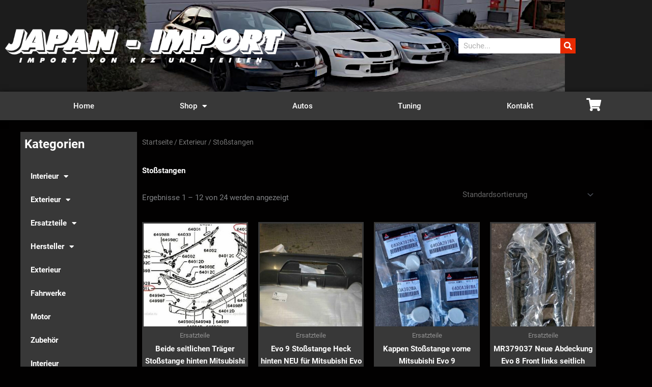

--- FILE ---
content_type: text/css
request_url: https://www.japan-import.eu/wp-content/uploads/elementor/css/post-7.css?ver=1768539043
body_size: 709
content:
.elementor-kit-7{--e-global-color-primary:#FFFFFF;--e-global-color-secondary:#54595F;--e-global-color-text:#7A7A7A;--e-global-color-accent:#FF0000;--e-global-color-5aeab4a:#FF0000;--e-global-color-cc42eb2:#FFFFFF;--e-global-color-e42a28c:#383838;--e-global-color-521638e:#F7F7F7;--e-global-color-3ddce09:#E82A00;--e-global-color-fe3f64f:#540000;--e-global-color-6f277eb:#000000;--e-global-typography-primary-font-family:"Roboto";--e-global-typography-primary-font-weight:600;--e-global-typography-secondary-font-family:"Roboto";--e-global-typography-secondary-font-weight:400;--e-global-typography-text-font-family:"Roboto";--e-global-typography-text-font-weight:400;--e-global-typography-accent-font-family:"Roboto";--e-global-typography-accent-font-weight:500;background-color:#020101;}.elementor-kit-7 e-page-transition{background-color:#FFBC7D;}.elementor-kit-7 h2{color:var( --e-global-color-primary );}.elementor-kit-7 h3{color:var( --e-global-color-primary );}.elementor-kit-7 h4{color:var( --e-global-color-primary );}.elementor-kit-7 button,.elementor-kit-7 input[type="button"],.elementor-kit-7 input[type="submit"],.elementor-kit-7 .elementor-button{border-style:solid;border-width:1px 1px 1px 1px;border-color:var( --e-global-color-accent );}.elementor-kit-7 button:hover,.elementor-kit-7 button:focus,.elementor-kit-7 input[type="button"]:hover,.elementor-kit-7 input[type="button"]:focus,.elementor-kit-7 input[type="submit"]:hover,.elementor-kit-7 input[type="submit"]:focus,.elementor-kit-7 .elementor-button:hover,.elementor-kit-7 .elementor-button:focus{border-style:solid;border-width:1px 1px 1px 1px;border-color:var( --e-global-color-accent );}.elementor-section.elementor-section-boxed > .elementor-container{max-width:1140px;}.e-con{--container-max-width:1140px;}.elementor-widget:not(:last-child){margin-block-end:20px;}.elementor-element{--widgets-spacing:20px 20px;--widgets-spacing-row:20px;--widgets-spacing-column:20px;}{}h1.entry-title{display:var(--page-title-display);}@media(max-width:1024px){.elementor-section.elementor-section-boxed > .elementor-container{max-width:1024px;}.e-con{--container-max-width:1024px;}}@media(max-width:767px){.elementor-section.elementor-section-boxed > .elementor-container{max-width:767px;}.e-con{--container-max-width:767px;}}/* Start Custom Fonts CSS */@font-face {
	font-family: 'Roboto';
	font-style: normal;
	font-weight: normal;
	font-display: auto;
	src: url('https://www.japan-import.eu/wp-content/uploads/2021/08/roboto-v27-latin-regular.eot');
	src: url('https://www.japan-import.eu/wp-content/uploads/2021/08/roboto-v27-latin-regular.eot?#iefix') format('embedded-opentype'),
		url('https://www.japan-import.eu/wp-content/uploads/2021/08/roboto-v27-latin-regular.woff2') format('woff2'),
		url('https://www.japan-import.eu/wp-content/uploads/2021/08/roboto-v27-latin-regular.woff') format('woff'),
		url('https://www.japan-import.eu/wp-content/uploads/2021/08/roboto-v27-latin-regular.ttf') format('truetype'),
		url('https://www.japan-import.eu/wp-content/uploads/2021/08/roboto-v27-latin-regular.svg#Roboto') format('svg');
}
@font-face {
	font-family: 'Roboto';
	font-style: normal;
	font-weight: 300;
	font-display: auto;
	src: url('https://www.japan-import.eu/wp-content/uploads/2021/08/roboto-v27-latin-300.eot');
	src: url('https://www.japan-import.eu/wp-content/uploads/2021/08/roboto-v27-latin-300.eot?#iefix') format('embedded-opentype'),
		url('https://www.japan-import.eu/wp-content/uploads/2021/08/roboto-v27-latin-300.woff2') format('woff2'),
		url('https://www.japan-import.eu/wp-content/uploads/2021/08/roboto-v27-latin-300.woff') format('woff'),
		url('https://www.japan-import.eu/wp-content/uploads/2021/08/roboto-v27-latin-300.ttf') format('truetype'),
		url('https://www.japan-import.eu/wp-content/uploads/2021/08/roboto-v27-latin-300.svg#Roboto') format('svg');
}
@font-face {
	font-family: 'Roboto';
	font-style: normal;
	font-weight: 500;
	font-display: auto;
	src: url('https://www.japan-import.eu/wp-content/uploads/2021/08/roboto-v27-latin-500.eot');
	src: url('https://www.japan-import.eu/wp-content/uploads/2021/08/roboto-v27-latin-500.eot?#iefix') format('embedded-opentype'),
		url('https://www.japan-import.eu/wp-content/uploads/2021/08/roboto-v27-latin-500.woff2') format('woff2'),
		url('https://www.japan-import.eu/wp-content/uploads/2021/08/roboto-v27-latin-500.woff') format('woff'),
		url('https://www.japan-import.eu/wp-content/uploads/2021/08/roboto-v27-latin-500.ttf') format('truetype'),
		url('https://www.japan-import.eu/wp-content/uploads/2021/08/roboto-v27-latin-500.svg#Roboto') format('svg');
}
@font-face {
	font-family: 'Roboto';
	font-style: normal;
	font-weight: 700;
	font-display: auto;
	src: url('https://www.japan-import.eu/wp-content/uploads/2021/08/roboto-v27-latin-700.eot');
	src: url('https://www.japan-import.eu/wp-content/uploads/2021/08/roboto-v27-latin-700.eot?#iefix') format('embedded-opentype'),
		url('https://www.japan-import.eu/wp-content/uploads/2021/08/roboto-v27-latin-700.woff2') format('woff2'),
		url('https://www.japan-import.eu/wp-content/uploads/2021/08/roboto-v27-latin-700.woff') format('woff'),
		url('https://www.japan-import.eu/wp-content/uploads/2021/08/roboto-v27-latin-700.ttf') format('truetype'),
		url('https://www.japan-import.eu/wp-content/uploads/2021/08/roboto-v27-latin-700.svg#Roboto') format('svg');
}
/* End Custom Fonts CSS */

--- FILE ---
content_type: text/css
request_url: https://www.japan-import.eu/wp-content/uploads/elementor/css/post-152.css?ver=1768539044
body_size: 1284
content:
.elementor-152 .elementor-element.elementor-element-af665bf{margin-top:-40px;margin-bottom:-40px;padding:60px 0px 60px 0px;}.elementor-152 .elementor-element.elementor-element-1642b21:not(.elementor-motion-effects-element-type-background) > .elementor-widget-wrap, .elementor-152 .elementor-element.elementor-element-1642b21 > .elementor-widget-wrap > .elementor-motion-effects-container > .elementor-motion-effects-layer{background-color:var( --e-global-color-e42a28c );}.elementor-152 .elementor-element.elementor-element-1642b21 > .elementor-element-populated, .elementor-152 .elementor-element.elementor-element-1642b21 > .elementor-element-populated > .elementor-background-overlay, .elementor-152 .elementor-element.elementor-element-1642b21 > .elementor-background-slideshow{border-radius:0px 0px 0px 0px;}.elementor-152 .elementor-element.elementor-element-1642b21 > .elementor-element-populated{transition:background 0.3s, border 0.3s, border-radius 0.3s, box-shadow 0.3s;margin:0px 0px 0px 0px;--e-column-margin-right:0px;--e-column-margin-left:0px;padding:0px 0px 0px 0px;}.elementor-152 .elementor-element.elementor-element-1642b21 > .elementor-element-populated > .elementor-background-overlay{transition:background 0.3s, border-radius 0.3s, opacity 0.3s;}.elementor-widget-heading .elementor-heading-title{font-family:var( --e-global-typography-primary-font-family ), Sans-serif;font-weight:var( --e-global-typography-primary-font-weight );color:var( --e-global-color-primary );}.elementor-152 .elementor-element.elementor-element-2fc4ed8 > .elementor-widget-container{margin:8px 8px 5px 8px;padding:0px 0px 0px 0px;}.elementor-widget-nav-menu .elementor-nav-menu .elementor-item{font-family:var( --e-global-typography-primary-font-family ), Sans-serif;font-weight:var( --e-global-typography-primary-font-weight );}.elementor-widget-nav-menu .elementor-nav-menu--main .elementor-item{color:var( --e-global-color-text );fill:var( --e-global-color-text );}.elementor-widget-nav-menu .elementor-nav-menu--main .elementor-item:hover,
					.elementor-widget-nav-menu .elementor-nav-menu--main .elementor-item.elementor-item-active,
					.elementor-widget-nav-menu .elementor-nav-menu--main .elementor-item.highlighted,
					.elementor-widget-nav-menu .elementor-nav-menu--main .elementor-item:focus{color:var( --e-global-color-accent );fill:var( --e-global-color-accent );}.elementor-widget-nav-menu .elementor-nav-menu--main:not(.e--pointer-framed) .elementor-item:before,
					.elementor-widget-nav-menu .elementor-nav-menu--main:not(.e--pointer-framed) .elementor-item:after{background-color:var( --e-global-color-accent );}.elementor-widget-nav-menu .e--pointer-framed .elementor-item:before,
					.elementor-widget-nav-menu .e--pointer-framed .elementor-item:after{border-color:var( --e-global-color-accent );}.elementor-widget-nav-menu{--e-nav-menu-divider-color:var( --e-global-color-text );}.elementor-widget-nav-menu .elementor-nav-menu--dropdown .elementor-item, .elementor-widget-nav-menu .elementor-nav-menu--dropdown  .elementor-sub-item{font-family:var( --e-global-typography-accent-font-family ), Sans-serif;font-weight:var( --e-global-typography-accent-font-weight );}.elementor-152 .elementor-element.elementor-element-f825fdb{width:auto;max-width:auto;}.elementor-152 .elementor-element.elementor-element-f825fdb > .elementor-widget-container{margin:0px 0px 0px 0px;padding:0px 0px 0px 0px;}.elementor-152 .elementor-element.elementor-element-f825fdb .elementor-menu-toggle{margin-left:auto;}.elementor-152 .elementor-element.elementor-element-f825fdb .elementor-nav-menu--main .elementor-item{color:var( --e-global-color-cc42eb2 );fill:var( --e-global-color-cc42eb2 );}.elementor-152 .elementor-element.elementor-element-f825fdb .elementor-nav-menu--main .elementor-item:hover,
					.elementor-152 .elementor-element.elementor-element-f825fdb .elementor-nav-menu--main .elementor-item.elementor-item-active,
					.elementor-152 .elementor-element.elementor-element-f825fdb .elementor-nav-menu--main .elementor-item.highlighted,
					.elementor-152 .elementor-element.elementor-element-f825fdb .elementor-nav-menu--main .elementor-item:focus{color:var( --e-global-color-5aeab4a );fill:var( --e-global-color-5aeab4a );}.elementor-152 .elementor-element.elementor-element-f825fdb .e--pointer-framed .elementor-item:before{border-width:0px;}.elementor-152 .elementor-element.elementor-element-f825fdb .e--pointer-framed.e--animation-draw .elementor-item:before{border-width:0 0 0px 0px;}.elementor-152 .elementor-element.elementor-element-f825fdb .e--pointer-framed.e--animation-draw .elementor-item:after{border-width:0px 0px 0 0;}.elementor-152 .elementor-element.elementor-element-f825fdb .e--pointer-framed.e--animation-corners .elementor-item:before{border-width:0px 0 0 0px;}.elementor-152 .elementor-element.elementor-element-f825fdb .e--pointer-framed.e--animation-corners .elementor-item:after{border-width:0 0px 0px 0;}.elementor-152 .elementor-element.elementor-element-f825fdb .e--pointer-underline .elementor-item:after,
					 .elementor-152 .elementor-element.elementor-element-f825fdb .e--pointer-overline .elementor-item:before,
					 .elementor-152 .elementor-element.elementor-element-f825fdb .e--pointer-double-line .elementor-item:before,
					 .elementor-152 .elementor-element.elementor-element-f825fdb .e--pointer-double-line .elementor-item:after{height:0px;}.elementor-152 .elementor-element.elementor-element-4b8be43 > .elementor-element-populated{margin:8px 10px 0px 10px;--e-column-margin-right:10px;--e-column-margin-left:10px;padding:0px 0px 0px 0px;}.elementor-152 .elementor-element.elementor-element-0d798a1 > .elementor-widget-container{margin:0px 0px 0px 0px;padding:0px 0px 0px 0px;}.elementor-widget-theme-archive-title .elementor-heading-title{font-family:var( --e-global-typography-primary-font-family ), Sans-serif;font-weight:var( --e-global-typography-primary-font-weight );color:var( --e-global-color-primary );}.elementor-152 .elementor-element.elementor-element-0a41303 > .elementor-widget-container{margin:0px 0px 0px 0px;padding:0px 0px 0px 0px;}.elementor-widget-wc-archive-products.elementor-wc-products ul.products li.product .woocommerce-loop-product__title{color:var( --e-global-color-primary );}.elementor-widget-wc-archive-products.elementor-wc-products ul.products li.product .woocommerce-loop-category__title{color:var( --e-global-color-primary );}.elementor-widget-wc-archive-products.elementor-wc-products ul.products li.product .woocommerce-loop-product__title, .elementor-widget-wc-archive-products.elementor-wc-products ul.products li.product .woocommerce-loop-category__title{font-family:var( --e-global-typography-primary-font-family ), Sans-serif;font-weight:var( --e-global-typography-primary-font-weight );}.elementor-widget-wc-archive-products.elementor-wc-products ul.products li.product .price{color:var( --e-global-color-primary );font-family:var( --e-global-typography-primary-font-family ), Sans-serif;font-weight:var( --e-global-typography-primary-font-weight );}.elementor-widget-wc-archive-products.elementor-wc-products ul.products li.product .price ins{color:var( --e-global-color-primary );}.elementor-widget-wc-archive-products.elementor-wc-products ul.products li.product .price ins .amount{color:var( --e-global-color-primary );}.elementor-widget-wc-archive-products{--products-title-color:var( --e-global-color-primary );}.elementor-widget-wc-archive-products.products-heading-show .related-products > h2, .elementor-widget-wc-archive-products.products-heading-show .upsells > h2, .elementor-widget-wc-archive-products.products-heading-show .cross-sells > h2{font-family:var( --e-global-typography-primary-font-family ), Sans-serif;font-weight:var( --e-global-typography-primary-font-weight );}.elementor-widget-wc-archive-products.elementor-wc-products ul.products li.product .price del{color:var( --e-global-color-primary );}.elementor-widget-wc-archive-products.elementor-wc-products ul.products li.product .price del .amount{color:var( --e-global-color-primary );}.elementor-widget-wc-archive-products.elementor-wc-products ul.products li.product .price del {font-family:var( --e-global-typography-primary-font-family ), Sans-serif;font-weight:var( --e-global-typography-primary-font-weight );}.elementor-widget-wc-archive-products.elementor-wc-products ul.products li.product .button{font-family:var( --e-global-typography-accent-font-family ), Sans-serif;font-weight:var( --e-global-typography-accent-font-weight );}.elementor-widget-wc-archive-products.elementor-wc-products .added_to_cart{font-family:var( --e-global-typography-accent-font-family ), Sans-serif;font-weight:var( --e-global-typography-accent-font-weight );}.elementor-widget-wc-archive-products .elementor-products-nothing-found{color:var( --e-global-color-text );font-family:var( --e-global-typography-text-font-family ), Sans-serif;font-weight:var( --e-global-typography-text-font-weight );}.elementor-152 .elementor-element.elementor-element-867c864.elementor-wc-products ul.products li.product{text-align:center;border-style:solid;border-width:0px 0px 0px 0px;padding:3px 3px 3px 3px;background-color:var( --e-global-color-e42a28c );}.elementor-152 .elementor-element.elementor-element-867c864 > .elementor-widget-container{background-color:#38383800;}.elementor-152 .elementor-element.elementor-element-867c864.elementor-wc-products  ul.products{grid-column-gap:20px;grid-row-gap:40px;}.elementor-152 .elementor-element.elementor-element-867c864.elementor-wc-products .attachment-woocommerce_thumbnail{border-radius:0px 0px 0px 0px;margin-bottom:10px;}.elementor-152 .elementor-element.elementor-element-867c864.elementor-wc-products ul.products li.product .woocommerce-loop-product__title{color:#FFFFFF;margin-bottom:15px;}.elementor-152 .elementor-element.elementor-element-867c864.elementor-wc-products ul.products li.product .woocommerce-loop-category__title{color:#FFFFFF;margin-bottom:15px;}.elementor-152 .elementor-element.elementor-element-867c864.elementor-wc-products ul.products li.product .star-rating{color:var( --e-global-color-accent );font-size:1em;margin-bottom:0px;}.elementor-152 .elementor-element.elementor-element-867c864.elementor-wc-products ul.products li.product .star-rating::before{color:var( --e-global-color-accent );}.elementor-152 .elementor-element.elementor-element-867c864.elementor-wc-products ul.products li.product .price{color:var( --e-global-color-cc42eb2 );}.elementor-152 .elementor-element.elementor-element-867c864.elementor-wc-products ul.products li.product .price ins{color:var( --e-global-color-cc42eb2 );}.elementor-152 .elementor-element.elementor-element-867c864.elementor-wc-products ul.products li.product .price ins .amount{color:var( --e-global-color-cc42eb2 );}.elementor-152 .elementor-element.elementor-element-867c864.elementor-wc-products ul.products li.product .price del{color:var( --e-global-color-text );}.elementor-152 .elementor-element.elementor-element-867c864.elementor-wc-products ul.products li.product .price del .amount{color:var( --e-global-color-text );}.elementor-152 .elementor-element.elementor-element-867c864.elementor-wc-products ul.products li.product .button{border-radius:3px 3px 3px 3px;padding:15px 15px 15px 15px;margin-top:5px;}.elementor-152 .elementor-element.elementor-element-867c864.elementor-wc-products .added_to_cart{color:var( --e-global-color-primary );}.elementor-152 .elementor-element.elementor-element-867c864 nav.woocommerce-pagination{margin-top:0px;}.elementor-152 .elementor-element.elementor-element-867c864.elementor-wc-products ul.products li.product span.onsale{display:block;background-color:#FF0000;border-radius:8px;min-width:0px;min-height:48px;line-height:48px;left:auto;right:0;margin:-4px;}.elementor-152 .elementor-element.elementor-element-7d690b2{--spacer-size:50px;}.elementor-152 .elementor-element.elementor-element-7d690b2 > .elementor-widget-container{margin:0px 0px 0px 0px;}@media(max-width:1024px){.elementor-152 .elementor-element.elementor-element-867c864.elementor-wc-products  ul.products{grid-column-gap:20px;grid-row-gap:40px;}}@media(min-width:768px){.elementor-152 .elementor-element.elementor-element-1642b21{width:20.088%;}.elementor-152 .elementor-element.elementor-element-4b8be43{width:79.912%;}}@media(max-width:767px){.elementor-152 .elementor-element.elementor-element-2fc4ed8{text-align:start;}.elementor-152 .elementor-element.elementor-element-867c864.elementor-wc-products  ul.products{grid-column-gap:20px;grid-row-gap:40px;}}